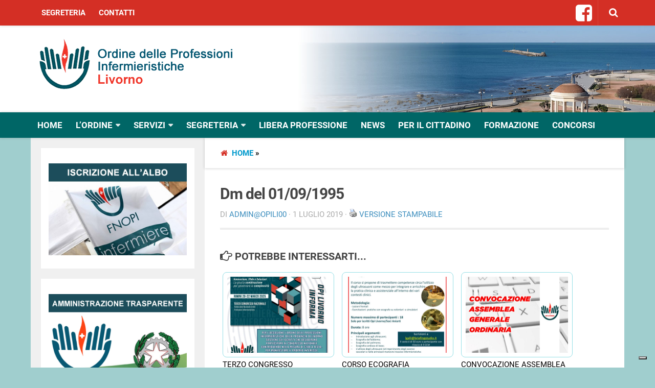

--- FILE ---
content_type: text/html; charset=UTF-8
request_url: https://www.opilivorno.it/norme/dm-del-01-09-1995
body_size: 8105
content:
<!DOCTYPE html> 
<html class="no-js" lang="it-IT">
<head>
	<meta charset="UTF-8">
	<meta name="viewport" content="width=device-width, initial-scale=1.0">
				<script type="text/javascript" class="_iub_cs_skip">
				var _iub = _iub || {};
				_iub.csConfiguration = _iub.csConfiguration || {};
				_iub.csConfiguration.siteId = "3337112";
				_iub.csConfiguration.cookiePolicyId = "80837403";
			</script>
			<script class="_iub_cs_skip" src="https://cs.iubenda.com/autoblocking/3337112.js"></script>
			<meta name='robots' content='index, follow, max-image-preview:large, max-snippet:-1, max-video-preview:-1' />
	<style>img:is([sizes="auto" i], [sizes^="auto," i]) { contain-intrinsic-size: 3000px 1500px }</style>
	<script>document.documentElement.className = document.documentElement.className.replace("no-js","js");</script>

	<!-- This site is optimized with the Yoast SEO plugin v24.8.1 - https://yoast.com/wordpress/plugins/seo/ -->
	<title>Dm del 01/09/1995 - OPI Livorno - Ordine Professioni Infermieristiche Livorno</title>
	<link rel="canonical" href="https://www.opilivorno.it/norme/dm-del-01-09-1995" />
	<meta property="og:locale" content="it_IT" />
	<meta property="og:type" content="article" />
	<meta property="og:title" content="Dm del 01/09/1995 - OPI Livorno - Ordine Professioni Infermieristiche Livorno" />
	<meta property="og:url" content="https://www.opilivorno.it/norme/dm-del-01-09-1995" />
	<meta property="og:site_name" content="OPI Livorno - Ordine Professioni Infermieristiche Livorno" />
	<meta property="article:modified_time" content="2019-07-31T13:47:16+00:00" />
	<meta name="twitter:card" content="summary_large_image" />
	<script type="application/ld+json" class="yoast-schema-graph">{"@context":"https://schema.org","@graph":[{"@type":"WebPage","@id":"https://www.opilivorno.it/norme/dm-del-01-09-1995","url":"https://www.opilivorno.it/norme/dm-del-01-09-1995","name":"Dm del 01/09/1995 - OPI Livorno - Ordine Professioni Infermieristiche Livorno","isPartOf":{"@id":"https://www.opilivorno.it/#website"},"datePublished":"2019-07-01T15:31:41+00:00","dateModified":"2019-07-31T13:47:16+00:00","breadcrumb":{"@id":"https://www.opilivorno.it/norme/dm-del-01-09-1995#breadcrumb"},"inLanguage":"it-IT","potentialAction":[{"@type":"ReadAction","target":["https://www.opilivorno.it/norme/dm-del-01-09-1995"]}]},{"@type":"BreadcrumbList","@id":"https://www.opilivorno.it/norme/dm-del-01-09-1995#breadcrumb","itemListElement":[{"@type":"ListItem","position":1,"name":"Home","item":"https://www.opilivorno.it/"},{"@type":"ListItem","position":2,"name":"Dm del 01/09/1995"}]},{"@type":"WebSite","@id":"https://www.opilivorno.it/#website","url":"https://www.opilivorno.it/","name":"OPI Livorno - Ordine Professioni Infermieristiche Livorno","description":"","potentialAction":[{"@type":"SearchAction","target":{"@type":"EntryPoint","urlTemplate":"https://www.opilivorno.it/?s={search_term_string}"},"query-input":{"@type":"PropertyValueSpecification","valueRequired":true,"valueName":"search_term_string"}}],"inLanguage":"it-IT"}]}</script>
	<!-- / Yoast SEO plugin. -->


<link rel='dns-prefetch' href='//cdn.iubenda.com' />
<link rel='stylesheet' id='cf7ic_style-css' href='https://www.opilivorno.it/wpsite/wp-content/plugins/contact-form-7-image-captcha/css/cf7ic-style.css' type='text/css' media='all' />
<link rel='stylesheet' id='wp-block-library-css' href='https://www.opilivorno.it/wpsite/wp-includes/css/dist/block-library/style.min.css' type='text/css' media='all' />
<style id='classic-theme-styles-inline-css' type='text/css'>
/*! This file is auto-generated */
.wp-block-button__link{color:#fff;background-color:#32373c;border-radius:9999px;box-shadow:none;text-decoration:none;padding:calc(.667em + 2px) calc(1.333em + 2px);font-size:1.125em}.wp-block-file__button{background:#32373c;color:#fff;text-decoration:none}
</style>
<style id='global-styles-inline-css' type='text/css'>
:root{--wp--preset--aspect-ratio--square: 1;--wp--preset--aspect-ratio--4-3: 4/3;--wp--preset--aspect-ratio--3-4: 3/4;--wp--preset--aspect-ratio--3-2: 3/2;--wp--preset--aspect-ratio--2-3: 2/3;--wp--preset--aspect-ratio--16-9: 16/9;--wp--preset--aspect-ratio--9-16: 9/16;--wp--preset--color--black: #000000;--wp--preset--color--cyan-bluish-gray: #abb8c3;--wp--preset--color--white: #ffffff;--wp--preset--color--pale-pink: #f78da7;--wp--preset--color--vivid-red: #cf2e2e;--wp--preset--color--luminous-vivid-orange: #ff6900;--wp--preset--color--luminous-vivid-amber: #fcb900;--wp--preset--color--light-green-cyan: #7bdcb5;--wp--preset--color--vivid-green-cyan: #00d084;--wp--preset--color--pale-cyan-blue: #8ed1fc;--wp--preset--color--vivid-cyan-blue: #0693e3;--wp--preset--color--vivid-purple: #9b51e0;--wp--preset--gradient--vivid-cyan-blue-to-vivid-purple: linear-gradient(135deg,rgba(6,147,227,1) 0%,rgb(155,81,224) 100%);--wp--preset--gradient--light-green-cyan-to-vivid-green-cyan: linear-gradient(135deg,rgb(122,220,180) 0%,rgb(0,208,130) 100%);--wp--preset--gradient--luminous-vivid-amber-to-luminous-vivid-orange: linear-gradient(135deg,rgba(252,185,0,1) 0%,rgba(255,105,0,1) 100%);--wp--preset--gradient--luminous-vivid-orange-to-vivid-red: linear-gradient(135deg,rgba(255,105,0,1) 0%,rgb(207,46,46) 100%);--wp--preset--gradient--very-light-gray-to-cyan-bluish-gray: linear-gradient(135deg,rgb(238,238,238) 0%,rgb(169,184,195) 100%);--wp--preset--gradient--cool-to-warm-spectrum: linear-gradient(135deg,rgb(74,234,220) 0%,rgb(151,120,209) 20%,rgb(207,42,186) 40%,rgb(238,44,130) 60%,rgb(251,105,98) 80%,rgb(254,248,76) 100%);--wp--preset--gradient--blush-light-purple: linear-gradient(135deg,rgb(255,206,236) 0%,rgb(152,150,240) 100%);--wp--preset--gradient--blush-bordeaux: linear-gradient(135deg,rgb(254,205,165) 0%,rgb(254,45,45) 50%,rgb(107,0,62) 100%);--wp--preset--gradient--luminous-dusk: linear-gradient(135deg,rgb(255,203,112) 0%,rgb(199,81,192) 50%,rgb(65,88,208) 100%);--wp--preset--gradient--pale-ocean: linear-gradient(135deg,rgb(255,245,203) 0%,rgb(182,227,212) 50%,rgb(51,167,181) 100%);--wp--preset--gradient--electric-grass: linear-gradient(135deg,rgb(202,248,128) 0%,rgb(113,206,126) 100%);--wp--preset--gradient--midnight: linear-gradient(135deg,rgb(2,3,129) 0%,rgb(40,116,252) 100%);--wp--preset--font-size--small: 13px;--wp--preset--font-size--medium: 20px;--wp--preset--font-size--large: 36px;--wp--preset--font-size--x-large: 42px;--wp--preset--spacing--20: 0.44rem;--wp--preset--spacing--30: 0.67rem;--wp--preset--spacing--40: 1rem;--wp--preset--spacing--50: 1.5rem;--wp--preset--spacing--60: 2.25rem;--wp--preset--spacing--70: 3.38rem;--wp--preset--spacing--80: 5.06rem;--wp--preset--shadow--natural: 6px 6px 9px rgba(0, 0, 0, 0.2);--wp--preset--shadow--deep: 12px 12px 50px rgba(0, 0, 0, 0.4);--wp--preset--shadow--sharp: 6px 6px 0px rgba(0, 0, 0, 0.2);--wp--preset--shadow--outlined: 6px 6px 0px -3px rgba(255, 255, 255, 1), 6px 6px rgba(0, 0, 0, 1);--wp--preset--shadow--crisp: 6px 6px 0px rgba(0, 0, 0, 1);}:where(.is-layout-flex){gap: 0.5em;}:where(.is-layout-grid){gap: 0.5em;}body .is-layout-flex{display: flex;}.is-layout-flex{flex-wrap: wrap;align-items: center;}.is-layout-flex > :is(*, div){margin: 0;}body .is-layout-grid{display: grid;}.is-layout-grid > :is(*, div){margin: 0;}:where(.wp-block-columns.is-layout-flex){gap: 2em;}:where(.wp-block-columns.is-layout-grid){gap: 2em;}:where(.wp-block-post-template.is-layout-flex){gap: 1.25em;}:where(.wp-block-post-template.is-layout-grid){gap: 1.25em;}.has-black-color{color: var(--wp--preset--color--black) !important;}.has-cyan-bluish-gray-color{color: var(--wp--preset--color--cyan-bluish-gray) !important;}.has-white-color{color: var(--wp--preset--color--white) !important;}.has-pale-pink-color{color: var(--wp--preset--color--pale-pink) !important;}.has-vivid-red-color{color: var(--wp--preset--color--vivid-red) !important;}.has-luminous-vivid-orange-color{color: var(--wp--preset--color--luminous-vivid-orange) !important;}.has-luminous-vivid-amber-color{color: var(--wp--preset--color--luminous-vivid-amber) !important;}.has-light-green-cyan-color{color: var(--wp--preset--color--light-green-cyan) !important;}.has-vivid-green-cyan-color{color: var(--wp--preset--color--vivid-green-cyan) !important;}.has-pale-cyan-blue-color{color: var(--wp--preset--color--pale-cyan-blue) !important;}.has-vivid-cyan-blue-color{color: var(--wp--preset--color--vivid-cyan-blue) !important;}.has-vivid-purple-color{color: var(--wp--preset--color--vivid-purple) !important;}.has-black-background-color{background-color: var(--wp--preset--color--black) !important;}.has-cyan-bluish-gray-background-color{background-color: var(--wp--preset--color--cyan-bluish-gray) !important;}.has-white-background-color{background-color: var(--wp--preset--color--white) !important;}.has-pale-pink-background-color{background-color: var(--wp--preset--color--pale-pink) !important;}.has-vivid-red-background-color{background-color: var(--wp--preset--color--vivid-red) !important;}.has-luminous-vivid-orange-background-color{background-color: var(--wp--preset--color--luminous-vivid-orange) !important;}.has-luminous-vivid-amber-background-color{background-color: var(--wp--preset--color--luminous-vivid-amber) !important;}.has-light-green-cyan-background-color{background-color: var(--wp--preset--color--light-green-cyan) !important;}.has-vivid-green-cyan-background-color{background-color: var(--wp--preset--color--vivid-green-cyan) !important;}.has-pale-cyan-blue-background-color{background-color: var(--wp--preset--color--pale-cyan-blue) !important;}.has-vivid-cyan-blue-background-color{background-color: var(--wp--preset--color--vivid-cyan-blue) !important;}.has-vivid-purple-background-color{background-color: var(--wp--preset--color--vivid-purple) !important;}.has-black-border-color{border-color: var(--wp--preset--color--black) !important;}.has-cyan-bluish-gray-border-color{border-color: var(--wp--preset--color--cyan-bluish-gray) !important;}.has-white-border-color{border-color: var(--wp--preset--color--white) !important;}.has-pale-pink-border-color{border-color: var(--wp--preset--color--pale-pink) !important;}.has-vivid-red-border-color{border-color: var(--wp--preset--color--vivid-red) !important;}.has-luminous-vivid-orange-border-color{border-color: var(--wp--preset--color--luminous-vivid-orange) !important;}.has-luminous-vivid-amber-border-color{border-color: var(--wp--preset--color--luminous-vivid-amber) !important;}.has-light-green-cyan-border-color{border-color: var(--wp--preset--color--light-green-cyan) !important;}.has-vivid-green-cyan-border-color{border-color: var(--wp--preset--color--vivid-green-cyan) !important;}.has-pale-cyan-blue-border-color{border-color: var(--wp--preset--color--pale-cyan-blue) !important;}.has-vivid-cyan-blue-border-color{border-color: var(--wp--preset--color--vivid-cyan-blue) !important;}.has-vivid-purple-border-color{border-color: var(--wp--preset--color--vivid-purple) !important;}.has-vivid-cyan-blue-to-vivid-purple-gradient-background{background: var(--wp--preset--gradient--vivid-cyan-blue-to-vivid-purple) !important;}.has-light-green-cyan-to-vivid-green-cyan-gradient-background{background: var(--wp--preset--gradient--light-green-cyan-to-vivid-green-cyan) !important;}.has-luminous-vivid-amber-to-luminous-vivid-orange-gradient-background{background: var(--wp--preset--gradient--luminous-vivid-amber-to-luminous-vivid-orange) !important;}.has-luminous-vivid-orange-to-vivid-red-gradient-background{background: var(--wp--preset--gradient--luminous-vivid-orange-to-vivid-red) !important;}.has-very-light-gray-to-cyan-bluish-gray-gradient-background{background: var(--wp--preset--gradient--very-light-gray-to-cyan-bluish-gray) !important;}.has-cool-to-warm-spectrum-gradient-background{background: var(--wp--preset--gradient--cool-to-warm-spectrum) !important;}.has-blush-light-purple-gradient-background{background: var(--wp--preset--gradient--blush-light-purple) !important;}.has-blush-bordeaux-gradient-background{background: var(--wp--preset--gradient--blush-bordeaux) !important;}.has-luminous-dusk-gradient-background{background: var(--wp--preset--gradient--luminous-dusk) !important;}.has-pale-ocean-gradient-background{background: var(--wp--preset--gradient--pale-ocean) !important;}.has-electric-grass-gradient-background{background: var(--wp--preset--gradient--electric-grass) !important;}.has-midnight-gradient-background{background: var(--wp--preset--gradient--midnight) !important;}.has-small-font-size{font-size: var(--wp--preset--font-size--small) !important;}.has-medium-font-size{font-size: var(--wp--preset--font-size--medium) !important;}.has-large-font-size{font-size: var(--wp--preset--font-size--large) !important;}.has-x-large-font-size{font-size: var(--wp--preset--font-size--x-large) !important;}
:where(.wp-block-post-template.is-layout-flex){gap: 1.25em;}:where(.wp-block-post-template.is-layout-grid){gap: 1.25em;}
:where(.wp-block-columns.is-layout-flex){gap: 2em;}:where(.wp-block-columns.is-layout-grid){gap: 2em;}
:root :where(.wp-block-pullquote){font-size: 1.5em;line-height: 1.6;}
</style>
<link rel='stylesheet' id='contact-form-7-css' href='https://www.opilivorno.it/wpsite/wp-content/plugins/contact-form-7/includes/css/styles.css' type='text/css' media='all' />
<link rel='stylesheet' id='style-css' href='https://www.opilivorno.it/wpsite/wp-content/themes/swdmagazine/style.css?v=001' type='text/css' media='all' />
<link rel='stylesheet' id='responsive-css' href='https://www.opilivorno.it/wpsite/wp-content/themes/swdmagazine/responsive.css?v=003' type='text/css' media='all' />
<link rel='stylesheet' id='font-awesome-css' href='https://www.opilivorno.it/wpsite/wp-content/themes/swdmagazine/fonts/font-awesome.min.css' type='text/css' media='all' />
<link rel='stylesheet' id='custom-css' href='https://www.opilivorno.it/wpsite/wp-content/themes/swdmagazine/custom.css?v=2105457245' type='text/css' media='all' />

<script  type="text/javascript" class=" _iub_cs_skip" type="text/javascript" id="iubenda-head-inline-scripts-0">
/* <![CDATA[ */

var _iub = _iub || [];
_iub.csConfiguration = {"askConsentAtCookiePolicyUpdate":true,"floatingPreferencesButtonDisplay":"bottom-right","perPurposeConsent":true,"purposes":"1,4,5,3","reloadOnConsent":true,"siteId":3337112,"whitelabel":false,"cookiePolicyId":80837403,"lang":"it","banner":{"acceptButtonCaptionColor":"#FFFFFF","acceptButtonColor":"#0073CE","acceptButtonDisplay":true,"backgroundColor":"#FFFFFF","closeButtonRejects":true,"customizeButtonCaptionColor":"#4D4D4D","customizeButtonColor":"#DADADA","customizeButtonDisplay":true,"explicitWithdrawal":true,"listPurposes":true,"position":"float-top-center","rejectButtonCaptionColor":"#FFFFFF","rejectButtonColor":"#0073CE","rejectButtonDisplay":true,"showPurposesToggles":true,"textColor":"#000000"}};
/* ]]> */
</script>
<script  type="text/javascript" charset="UTF-8" async="" class=" _iub_cs_skip" type="text/javascript" src="//cdn.iubenda.com/cs/iubenda_cs.js" id="iubenda-head-scripts-1-js"></script>
<script type="text/javascript" src="https://www.opilivorno.it/wpsite/wp-includes/js/jquery/jquery.min.js" id="jquery-core-js"></script>
<script type="text/javascript" src="https://www.opilivorno.it/wpsite/wp-includes/js/jquery/jquery-migrate.min.js" id="jquery-migrate-js"></script>
<link rel="https://api.w.org/" href="https://www.opilivorno.it/wp-json/" /><link rel="alternate" title="JSON" type="application/json" href="https://www.opilivorno.it/wp-json/wp/v2/norme/683" /><link rel='shortlink' href='https://www.opilivorno.it/?p=683' />
<link rel="alternate" title="oEmbed (JSON)" type="application/json+oembed" href="https://www.opilivorno.it/wp-json/oembed/1.0/embed?url=https%3A%2F%2Fwww.opilivorno.it%2Fnorme%2Fdm-del-01-09-1995" />
<link rel="alternate" title="oEmbed (XML)" type="text/xml+oembed" href="https://www.opilivorno.it/wp-json/oembed/1.0/embed?url=https%3A%2F%2Fwww.opilivorno.it%2Fnorme%2Fdm-del-01-09-1995&#038;format=xml" />
<!--[if lt IE 9]>
<script src="https://www.opilivorno.it/wpsite/wp-content/themes/swdmagazine/js/ie/html5.js"></script>
<script src="https://www.opilivorno.it/wpsite/wp-content/themes/swdmagazine/js/ie/selectivizr.js"></script>
<![endif]-->
<link rel="icon" href="/files/cropped-favicon-opi-200x200.png" sizes="32x32" />
<link rel="icon" href="/files/cropped-favicon-opi-200x200.png" sizes="192x192" />
<link rel="apple-touch-icon" href="/files/cropped-favicon-opi-200x200.png" />
<meta name="msapplication-TileImage" content="/files/cropped-favicon-opi-320x320.png" />
<script type="text/javascript">
  var _paq = window._paq = window._paq || [];/* tracker methods like "setCustomDimension" should be called before "trackPageView" */
  _paq.push(['trackPageView']);
  _paq.push(['enableLinkTracking']);
  (function() {
    var u="https://ingestion.webanalytics.italia.it/";
    _paq.push(['setTrackerUrl', u+'matomo.php']);
    _paq.push(['setSiteId', 'y7q1EyNqlM']);
    var d=document, g=d.createElement('script'), s=d.getElementsByTagName('script')[0];
    g.type='text/javascript'; g.async=true; g.src=u+'matomo.js'; s.parentNode.insertBefore(g,s);
  })();
</script>
<!-- End Matomo Code -->
</head>
<body class="norme-template-default single single-norme postid-683 col-2cr full-width topbar-enabled chrome">

<div id="wrapper">

	<header id="header">
	
					<nav class="nav-container group" id="nav-topbar">
				<!--<div class="nav-toggle"><i class="fa fa-bars"></i></div> -->
				<div class="nav-text">
				<!-- put your mobile menu text here -->
				<ul id="menu-top-menu-it" class="nav container-inner group"><li id="menu-item-149" class="menu-item menu-item-type-post_type menu-item-object-page menu-item-149"><a href="https://www.opilivorno.it/segreteria">Segreteria</a></li>
<li id="menu-item-150" class="menu-item menu-item-type-post_type menu-item-object-page menu-item-150"><a href="https://www.opilivorno.it/ordine/contatti">Contatti</a></li>
</ul>				</div>
				
								<div class="container-inner">
					<ul class="social-links"><li><a target="_blank" class="social-tooltip" title="Facebook " href="https://www.facebook.com/ordineinfermierilivorno/"><i class="fa fa-facebook-square" ></i></a></li></ul>				</div>
								<div class="nav-wrap container">
					<div class="container-inner">
					<ul id="menu-top-menu-it-1" class="nav container-inner group"><li class="menu-item menu-item-type-post_type menu-item-object-page menu-item-149"><a href="https://www.opilivorno.it/segreteria">Segreteria</a></li>
<li class="menu-item menu-item-type-post_type menu-item-object-page menu-item-150"><a href="https://www.opilivorno.it/ordine/contatti">Contatti</a></li>
</ul>					</div>
				</div>
				<div class="container">
					<div class="container-inner">		
						<div class="toggle-search"><i class="fa fa-search"></i></div>
						<div class="search-expand">
							<div class="search-expand-inner">
								<form method="get" class="searchform themeform" action="https://www.opilivorno.it/">
	<div>
		<input type="text" class="search" name="s" onblur="if(this.value=='')this.value='Per cercare, scrivi e premi invio';" onfocus="if(this.value=='Per cercare, scrivi e premi invio')this.value='';" value="Per cercare, scrivi e premi invio" />
	</div>
</form>							</div>
						</div>
					</div><!--/.container-inner-->
				</div><!--/.container-->
				
			</nav><!--/#nav-topbar-->
				
		<div id="banner" class="container-full group">
			
				
								<div class="container-inner group">
					<p class="site-title"><a href="https://www.opilivorno.it/" rel="home"><img src="/files/logo-opi-livorno-00.png" alt="OPI Livorno -  Ordine Professioni Infermieristiche Livorno"></a></p>
					<p class="site-description"></p>									</div>
												
				
			
		</div><!--/.container-->
							<nav class="nav-container group" id="nav-header">
						<div class="nav-toggle"><i class="fa fa-bars"></i></div>
						<div class="nav-text"><!-- put your mobile menu text here --></div>
						<div class="nav-wrap container"><ul id="menu-main-menu-it" class="nav container-inner group"><li id="menu-item-9" class="menu-item menu-item-type-custom menu-item-object-custom menu-item-home menu-item-9"><a href="https://www.opilivorno.it/">Home</a></li>
<li id="menu-item-62" class="menu-item menu-item-type-post_type menu-item-object-page menu-item-has-children menu-item-62"><a href="https://www.opilivorno.it/ordine">L’Ordine</a>
<ul class="sub-menu">
	<li id="menu-item-554" class="menu-item menu-item-type-post_type menu-item-object-page menu-item-554"><a href="https://www.opilivorno.it/ordine/organi-istituzionali">Organi Istituzionali</a></li>
	<li id="menu-item-555" class="menu-item menu-item-type-post_type menu-item-object-page menu-item-555"><a href="https://www.opilivorno.it/ordine/bilanci">Bilanci</a></li>
	<li id="menu-item-557" class="menu-item menu-item-type-post_type menu-item-object-page menu-item-557"><a href="https://www.opilivorno.it/ordine/amministrazione-trasparente">Amministrazione Trasparente</a></li>
	<li id="menu-item-558" class="menu-item menu-item-type-post_type menu-item-object-page menu-item-558"><a href="https://www.opilivorno.it/ordine/contatti">Contatti</a></li>
</ul>
</li>
<li id="menu-item-71" class="menu-item menu-item-type-post_type menu-item-object-page menu-item-has-children menu-item-71"><a href="https://www.opilivorno.it/servizi">Servizi</a>
<ul class="sub-menu">
	<li id="menu-item-775" class="menu-item menu-item-type-custom menu-item-object-custom menu-item-775"><a href="https://opilivorno.it/servizi-online">Servizi Online</a></li>
	<li id="menu-item-560" class="menu-item menu-item-type-post_type menu-item-object-page menu-item-560"><a href="https://www.opilivorno.it/servizi/biblioteca">Biblioteca</a></li>
	<li id="menu-item-561" class="menu-item menu-item-type-post_type menu-item-object-page menu-item-561"><a href="https://www.opilivorno.it/servizi/riviste">Riviste</a></li>
	<li id="menu-item-562" class="menu-item menu-item-type-post_type menu-item-object-page menu-item-562"><a href="https://www.opilivorno.it/servizi/norme">Normativa Professionale</a></li>
</ul>
</li>
<li id="menu-item-87" class="menu-item menu-item-type-post_type menu-item-object-page menu-item-has-children menu-item-87"><a href="https://www.opilivorno.it/segreteria">Segreteria</a>
<ul class="sub-menu">
	<li id="menu-item-564" class="menu-item menu-item-type-post_type menu-item-object-page menu-item-564"><a href="https://www.opilivorno.it/segreteria/iscrizione-cittadini-italiani">Iscrizione Cittadini Italiani</a></li>
	<li id="menu-item-565" class="menu-item menu-item-type-post_type menu-item-object-page menu-item-565"><a href="https://www.opilivorno.it/segreteria/iscrizione-cittadini-comunitari">Iscrizione Cittadini Comunitari</a></li>
	<li id="menu-item-566" class="menu-item menu-item-type-post_type menu-item-object-page menu-item-566"><a href="https://www.opilivorno.it/segreteria/iscrizione-cittadini-non-comunitari">Iscrizione Cittadini Non Comunitari</a></li>
	<li id="menu-item-567" class="menu-item menu-item-type-post_type menu-item-object-page menu-item-567"><a href="https://www.opilivorno.it/segreteria/cancellazioni">Cancellazioni</a></li>
	<li id="menu-item-568" class="menu-item menu-item-type-post_type menu-item-object-page menu-item-568"><a href="https://www.opilivorno.it/segreteria/trasferimenti">Trasferimenti da altro OPI</a></li>
	<li id="menu-item-569" class="menu-item menu-item-type-post_type menu-item-object-page menu-item-569"><a href="https://www.opilivorno.it/segreteria/mantenimento-iscrizione">Mantenimento iscrizione per trasferimento all’estero</a></li>
</ul>
</li>
<li id="menu-item-556" class="menu-item menu-item-type-post_type menu-item-object-page menu-item-556"><a href="https://www.opilivorno.it/libera-professione">Libera Professione</a></li>
<li id="menu-item-114" class="menu-item menu-item-type-taxonomy menu-item-object-category menu-item-114"><a href="https://www.opilivorno.it/news">News</a></li>
<li id="menu-item-148" class="menu-item menu-item-type-taxonomy menu-item-object-category menu-item-148"><a href="https://www.opilivorno.it/per-il-cittadino">Per il cittadino</a></li>
<li id="menu-item-116" class="menu-item menu-item-type-taxonomy menu-item-object-category menu-item-116"><a href="https://www.opilivorno.it/formazione">Formazione</a></li>
<li id="menu-item-798" class="menu-item menu-item-type-post_type menu-item-object-page menu-item-798"><a href="https://www.opilivorno.it/concorsi">Concorsi</a></li>
</ul></div>
					</nav><!--/#nav-header-->
						
	</header><!--/#header-->
	
	<div class="container" id="page">
		<div class="container-inner">			
			<div class="main">
				<div class="main-inner group">
<section class="content">
	
	<div class="page-title pad group">

		
		<div id="breadcrumbs"><i class="fa fa-home"></i><span><span><a href="https://www.opilivorno.it/">Home</a></span> » <span class="breadcrumb_last" aria-current="page">Dm del 01/09/1995</span></span></div>		<div class="sidebar-top group singlesocial_links">
			<!--<p>Seguici su:</p>
			<ul class="social-links"><li><a target="_blank" class="social-tooltip" title="Facebook " href="https://www.facebook.com/ordineinfermierilivorno/"><i class="fa fa-facebook-square" ></i></a></li></ul> -->
		</div>
		
	
</div><!--/.page-title-->	
	<div class="pad group">
		
					<article class="post-683 norme type-norme status-publish hentry">	
				<div class="post-inner group">
					
					<h1 class="post-title">Dm del 01/09/1995</h1>
					<p class="post-byline">di <a href="https://www.opilivorno.it/author/adminopili00" title="Articoli scritti da Admin@OpiLI00" rel="author">Admin@OpiLI00</a> &middot; 1 Luglio 2019 
					 &middot; <span style="text-align:right"><a href="https://www.opilivorno.it/norme/dm-del-01-09-1995/print/" title="Versione stampabile" rel="nofollow"><img class="WP-PrintIcon" src="https://www.opilivorno.it/wpsite/wp-content/plugins/wp-print/images/print.gif" alt="Versione stampabile" title="Versione stampabile" style="border: 0px;" /></a>&nbsp;<a href="https://www.opilivorno.it/norme/dm-del-01-09-1995/print/" title="Versione stampabile" rel="nofollow">Versione stampabile</a>
</span>
					</p>
					
																					
										
					<div class="clear"></div>
					
					<div class="entry">	
						<div class="entry-inner">
																				</div>
												<div class="clear"></div>				
					</div><!--/.entry-->
					
				</div><!--/.post-inner-->	
			</article><!--/.post-->				
				
		<div class="clear"></div>
		
				
				
			<ul class="post-nav group">
		<li class="next"></li>
		<li class="previous"></li>
	</ul>
		
		

<h4 class="heading">
	<i class="fa fa-hand-o-right"></i>Potrebbe interessarti...</h4>

<ul class="related-posts group">
	
		<li class="related post-hover">
		<article class="post-1682 post type-post status-publish format-standard has-post-thumbnail hentry category-formazione category-primo-piano category-news">

			<div class="post-thumbnail">
				<a href="https://www.opilivorno.it/2025/terzo-congresso-nazionale-fnopi-rimini-20-22-marzo-2025.html" title="TERZO CONGRESSO NAZIONALE FNOPI, RIMINI 20-22 MARZO 2025">
											<img   src="/files/Locandina-Congresso-Nazionale-FNOPI-2025-800x600.jpg" class="attachment-thumb-medium size-thumb-medium wp-post-image" alt="" decoding="async" loading="lazy" />																								</a>
							</div><!--/.post-thumbnail-->
			
			<div class="related-inner">
				
				<h4 class="post-title">
					<a href="https://www.opilivorno.it/2025/terzo-congresso-nazionale-fnopi-rimini-20-22-marzo-2025.html" rel="bookmark" title="TERZO CONGRESSO NAZIONALE FNOPI, RIMINI 20-22 MARZO 2025">TERZO CONGRESSO NAZIONALE FNOPI, RIMINI 20-22 MARZO 2025</a>
				</h4><!--/.post-title-->
				
				<div class="post-meta group">
					<p class="post-date">28 Gen, 2025</p>
				</div><!--/.post-meta-->
			
			</div><!--/.related-inner-->

		</article>
	</li><!--/.related-->
		<li class="related post-hover">
		<article class="post-1515 post type-post status-publish format-standard has-post-thumbnail hentry category-formazione category-primo-piano category-news">

			<div class="post-thumbnail">
				<a href="https://www.opilivorno.it/2023/corso-ecografia-infermieristica-bedside.html" title="CORSO ECOGRAFIA INFERMIERISTICA BEDSIDE">
											<img   src="/files/Locandina-Corso-Ecografia-Inf-Maggio-2023-800x600.jpg" class="attachment-thumb-medium size-thumb-medium wp-post-image" alt="" decoding="async" loading="lazy" />																								</a>
							</div><!--/.post-thumbnail-->
			
			<div class="related-inner">
				
				<h4 class="post-title">
					<a href="https://www.opilivorno.it/2023/corso-ecografia-infermieristica-bedside.html" rel="bookmark" title="CORSO ECOGRAFIA INFERMIERISTICA BEDSIDE">CORSO ECOGRAFIA INFERMIERISTICA BEDSIDE</a>
				</h4><!--/.post-title-->
				
				<div class="post-meta group">
					<p class="post-date">29 Apr, 2023</p>
				</div><!--/.post-meta-->
			
			</div><!--/.related-inner-->

		</article>
	</li><!--/.related-->
		<li class="related post-hover">
		<article class="post-1693 post type-post status-publish format-standard has-post-thumbnail hentry category-primo-piano category-news">

			<div class="post-thumbnail">
				<a href="https://www.opilivorno.it/2025/convocazione-assemblea-generale-ordinaria-8.html" title="CONVOCAZIONE ASSEMBLEA GENERALE ORDINARIA">
											<img   src="/files/Post-Assemblea-Sito-1-800x600.jpg" class="attachment-thumb-medium size-thumb-medium wp-post-image" alt="" decoding="async" loading="lazy" />																								</a>
							</div><!--/.post-thumbnail-->
			
			<div class="related-inner">
				
				<h4 class="post-title">
					<a href="https://www.opilivorno.it/2025/convocazione-assemblea-generale-ordinaria-8.html" rel="bookmark" title="CONVOCAZIONE ASSEMBLEA GENERALE ORDINARIA">CONVOCAZIONE ASSEMBLEA GENERALE ORDINARIA</a>
				</h4><!--/.post-title-->
				
				<div class="post-meta group">
					<p class="post-date">25 Feb, 2025</p>
				</div><!--/.post-meta-->
			
			</div><!--/.related-inner-->

		</article>
	</li><!--/.related-->
		
</ul><!--/.post-related-->

		
		
<section id="comments" class="themeform">
	
	
					<!-- comments closed, no comments -->
			
		
	
</section><!--/#comments-->		
	</div><!--/.pad-->
	
</section><!--/.content-->


	<div class="sidebar s1">
		
		<a class="sidebar-toggle" title="Expand Sidebar"><i class="fa icon-sidebar-toggle"></i></a>
		
		<div class="sidebar-content">
			
							<!--<div class="sidebar-top group">
				<p></p>
				</div> -->
									
						
												
												
						<div id="widget_sp_image-5" class="widget widget_sp_image"><div><a href="http://albo.fnopi.it/preiscrizione/" target="_blank" class="widget_sp_image-image-link"><img width="600" height="400" alt="PRE-ISCRIZIONE ONLINE" class="attachment-full" style="max-width: 100%;" srcset="/files/PRE-ISCRIZIONE-ONLINE.jpg 600w, /files/PRE-ISCRIZIONE-ONLINE-900x600.jpg 900w, /files/PRE-ISCRIZIONE-ONLINE-400x267.jpg 400w" sizes="(max-width: 600px) 100vw, 600px" src="/files/PRE-ISCRIZIONE-ONLINE.jpg" /></a></div></div><div id="widget_sp_image-7" class="widget widget_sp_image"><div><a href="?p=24" target="_self" class="widget_sp_image-image-link"><img width="600" height="400" alt="AMMINISTRAZIONE TRASPARENTE" class="attachment-full" style="max-width: 100%;" srcset="/files/AMMINISTRAZIONE-TRASPARENTE.jpg 600w, /files/AMMINISTRAZIONE-TRASPARENTE-900x600.jpg 900w, /files/AMMINISTRAZIONE-TRASPARENTE-400x267.jpg 400w" sizes="(max-width: 600px) 100vw, 600px" src="/files/AMMINISTRAZIONE-TRASPARENTE.jpg" /></a></div></div>		</div><!--/.sidebar-content-->
		
	</div><!--/.sidebar-->

		

				</div><!--/.main-inner-->
			</div><!--/.main-->			
		</div><!--/.container-inner-->
	</div><!--/.container-->

	<footer id="footer">
				
				
				
		<section class="container" id="footer-bottom">
			<div class="container-inner">
			<div class="VerticalLine"></div>
				
				<a id="back-to-top" href="#"><i class="fa fa-angle-up"></i></a>
				
				<div class="pad group">
					
					<div class="grid two-third">
						
												
						<div id="copyright">
														<h4>&copy; 2026 <a href="https://www.opilivorno.it"><strong>OPI Livorno -  Ordine Professioni Infermieristiche Livorno</strong></a></h4>
								<div id="text-2" class="widget widget_text">			<div class="textwidget"><p>Scali Manzoni, 19 &#8211; 2° piano &#8211; 57126 Livorno<br />
Tel. 0586 895430 &#8211; Fax 0586 828107<br />
E-mail: <a href="mailto:info@opilivorno.it">info@opilivorno.it</a></p>
<p><a href="https://www.opilivorno.it/privacy-policy" target="_blank" rel="noopener">Privacy Policy</a>  <a href="https://www.opilivorno.it/cookie-policy" target="_blank" rel="noopener">Cookie Policy</a>  <a href="https://www.opilivorno.it/condizioni-generali-dutilizzo-dei-servizi-online" target="_blank" rel="noopener">Condizioni generali d&#8217;utilizzo dei Servizi Online</a></p>
</div>
		</div>													</div><!--/#copyright-->
						
						
						<div id="credit">
						
						</div><!--/#credit-->
						
						
					</div>
					
					<div class="grid one-third last">
						<div class="copyalignright">
						<a href="https://www.swdweb.it/" target="_blank"><img src="https://www.opilivorno.it/wpsite/wp-content/themes/swdmagazine/img/credits.png" alt="SWD Web - Web Agency Bologna"></a>
						</div>
					</div>
				
				</div><!--/.pad-->
				
			</div><!--/.container-inner-->
		</section><!--/.container-->
		
	</footer><!--/#footer-->

</div><!--/#wrapper-->

<script type="text/javascript" src="https://www.opilivorno.it/wpsite/wp-includes/js/dist/hooks.min.js" id="wp-hooks-js"></script>
<script type="text/javascript" src="https://www.opilivorno.it/wpsite/wp-includes/js/dist/i18n.min.js" id="wp-i18n-js"></script>
<script type="text/javascript" id="wp-i18n-js-after">
/* <![CDATA[ */
wp.i18n.setLocaleData( { 'text direction\u0004ltr': [ 'ltr' ] } );
/* ]]> */
</script>
<script type="text/javascript" src="https://www.opilivorno.it/wpsite/wp-content/plugins/contact-form-7/includes/swv/js/index.js" id="swv-js"></script>
<script type="text/javascript" id="contact-form-7-js-translations">
/* <![CDATA[ */
( function( domain, translations ) {
	var localeData = translations.locale_data[ domain ] || translations.locale_data.messages;
	localeData[""].domain = domain;
	wp.i18n.setLocaleData( localeData, domain );
} )( "contact-form-7", {"translation-revision-date":"2025-03-02 21:28:53+0000","generator":"GlotPress\/4.0.1","domain":"messages","locale_data":{"messages":{"":{"domain":"messages","plural-forms":"nplurals=2; plural=n != 1;","lang":"it"},"This contact form is placed in the wrong place.":["Questo modulo di contatto \u00e8 posizionato nel posto sbagliato."],"Error:":["Errore:"]}},"comment":{"reference":"includes\/js\/index.js"}} );
/* ]]> */
</script>
<script type="text/javascript" id="contact-form-7-js-before">
/* <![CDATA[ */
var wpcf7 = {
    "api": {
        "root": "https:\/\/www.opilivorno.it\/wp-json\/",
        "namespace": "contact-form-7\/v1"
    }
};
/* ]]> */
</script>
<script type="text/javascript" src="https://www.opilivorno.it/wpsite/wp-content/plugins/contact-form-7/includes/js/index.js" id="contact-form-7-js"></script>
<script type="text/javascript" src="https://www.opilivorno.it/wpsite/wp-content/themes/swdmagazine/js/jquery.jplayer.min.js" id="jplayer-js"></script>
<script type="text/javascript" src="https://www.opilivorno.it/wpsite/wp-content/themes/swdmagazine/js/jquery.flexslider.min.js" id="flexslider-js"></script>
<script type="text/javascript" src="https://www.opilivorno.it/wpsite/wp-content/themes/swdmagazine/js/scripts.js?j=001" id="scripts-js"></script>
<script type="text/javascript" src="https://www.opilivorno.it/wpsite/wp-includes/js/comment-reply.min.js" id="comment-reply-js" async="async" data-wp-strategy="async"></script>
<!--[if lt IE 9]>
<script src="https://www.opilivorno.it/wpsite/wp-content/themes/swdmagazine/js/ie/respond.js"></script>
<![endif]-->
</body>
</html>

--- FILE ---
content_type: text/css
request_url: https://www.opilivorno.it/wpsite/wp-content/themes/swdmagazine/custom.css?v=2105457245
body_size: 5845
content:

/* Global 
Colore sfondo: #efefef
Colore bordi: #eee
Colore primario: #066
*/

/* latin-ext */
@font-face {
  font-family: 'Roboto';
  font-style: normal;
  font-weight: 400;
  src: url(fonts/KFOmCnqEu92Fr1Mu7GxKOzY.woff2) format('woff2');
  unicode-range: U+0100-02AF, U+0304, U+0308, U+0329, U+1E00-1E9F, U+1EF2-1EFF, U+2020, U+20A0-20AB, U+20AD-20CF, U+2113, U+2C60-2C7F, U+A720-A7FF;
}
/* latin */
@font-face {
  font-family: 'Roboto';
  font-style: normal;
  font-weight: 400;
  src: url(fonts/KFOmCnqEu92Fr1Mu4mxK.woff2) format('woff2');
  unicode-range: U+0000-00FF, U+0131, U+0152-0153, U+02BB-02BC, U+02C6, U+02DA, U+02DC, U+0304, U+0308, U+0329, U+2000-206F, U+2074, U+20AC, U+2122, U+2191, U+2193, U+2212, U+2215, U+FEFF, U+FFFD;
}
/* latin-ext */
@font-face {
  font-family: 'Roboto';
  font-style: normal;
  font-weight: 500;
  src: url(fonts/KFOlCnqEu92Fr1MmEU9fChc4EsA.woff2) format('woff2');
  unicode-range: U+0100-02AF, U+0304, U+0308, U+0329, U+1E00-1E9F, U+1EF2-1EFF, U+2020, U+20A0-20AB, U+20AD-20CF, U+2113, U+2C60-2C7F, U+A720-A7FF;
}
/* latin */
@font-face {
  font-family: 'Roboto';
  font-style: normal;
  font-weight: 500;
  src: url(fonts/KFOlCnqEu92Fr1MmEU9fBBc4.woff2) format('woff2');
  unicode-range: U+0000-00FF, U+0131, U+0152-0153, U+02BB-02BC, U+02C6, U+02DA, U+02DC, U+0304, U+0308, U+0329, U+2000-206F, U+2074, U+20AC, U+2122, U+2191, U+2193, U+2212, U+2215, U+FEFF, U+FFFD;
}
/* latin-ext */
@font-face {
  font-family: 'Roboto';
  font-style: normal;
  font-weight: 700;
  src: url(fonts/KFOlCnqEu92Fr1MmWUlfChc4EsA.woff2) format('woff2');
  unicode-range: U+0100-02AF, U+0304, U+0308, U+0329, U+1E00-1E9F, U+1EF2-1EFF, U+2020, U+20A0-20AB, U+20AD-20CF, U+2113, U+2C60-2C7F, U+A720-A7FF;
}
/* latin */
@font-face {
  font-family: 'Roboto';
  font-style: normal;
  font-weight: 700;
  src: url(fonts/KFOlCnqEu92Fr1MmWUlfBBc4.woff2) format('woff2');
  unicode-range: U+0000-00FF, U+0131, U+0152-0153, U+02BB-02BC, U+02C6, U+02DA, U+02DC, U+0304, U+0308, U+0329, U+2000-206F, U+2074, U+20AC, U+2122, U+2191, U+2193, U+2212, U+2215, U+FEFF, U+FFFD;
}
/* latin-ext */
@font-face {
  font-family: 'Roboto';
  font-style: normal;
  font-weight: 900;
  src: url(fonts/KFOlCnqEu92Fr1MmYUtfChc4EsA.woff2) format('woff2');
  unicode-range: U+0100-02AF, U+0304, U+0308, U+0329, U+1E00-1E9F, U+1EF2-1EFF, U+2020, U+20A0-20AB, U+20AD-20CF, U+2113, U+2C60-2C7F, U+A720-A7FF;
}
/* latin */
@font-face {
  font-family: 'Roboto';
  font-style: normal;
  font-weight: 900;
  src: url(fonts/KFOlCnqEu92Fr1MmYUtfBBc4.woff2) format('woff2');
  unicode-range: U+0000-00FF, U+0131, U+0152-0153, U+02BB-02BC, U+02C6, U+02DA, U+02DC, U+0304, U+0308, U+0329, U+2000-206F, U+2074, U+20AC, U+2122, U+2191, U+2193, U+2212, U+2215, U+FEFF, U+FFFD;
}

html, body{font-size: 15px;overflow-x: hidden;}
body {font-family: 'Roboto', sans-serif;line-height: 1.4em;color: #111; background-color:#a0cece;/* background-image: url(img/bg-full-expand-2.png);background-repeat: repeat-y;background-position:50% 0%;*/}
h1, h2, h3, h4, h5, h6, .post-item-title {}

#wrapper {}
.main {}

.col-3cm .main-inner, .col-3cm .main {}
.container-inner {}
#page {padding-bottom: 0px;}
#page .container-inner { }
.main-inner {padding-bottom: 30px;}
#nav-topbar .container {/*padding-left: 50px;*/}
#nav-topbar .nav li {float: left;}
#nav-topbar .nav li a {/*color:#00535E;*/color:#fff; text-transform:uppercase; font-size:1rem; font-weight:bold;}
#nav-topbar .nav li > a:hover, #nav-topbar .nav li:hover > a, #nav-topbar .nav li.current_page_item > a, #nav-topbar .nav li.current-menu-item > a, #nav-topbar .nav li.current-menu-ancestor > a, #nav-topbar .nav li.current-post-parent > a
{/*color:#000;*/color:#fff;}

#nav-header.nav-container {/*box-shadow: none; border-top: 1px solid #066;border-bottom: 1px solid #066;*/-webkit-box-shadow: 0 0 5px rgba(0,0,0,0.2), 0 1px 0 rgba(255,255,255,0.15);box-shadow: 0 0 5px rgba(0,0,0,0.2), 0 1px 0 rgba(255,255,255,0.15);}
#nav-header .nav li a {/*color:#00535E;*/color:#fff; text-transform:uppercase; font-size:1.150rem; font-weight:bold;}
#nav-header .nav li > a:hover, #nav-header .nav li:hover > a, #nav-header .nav li.current_page_item > a, #nav-header .nav li.current-menu-item > a, 
#nav-header .nav li.current-menu-ancestor > a, #nav-header .nav li.current-post-parent > a, #nav-header .nav li.current-page-ancestor > a  
{/*color:#000;*/color:#fff;background: rgba(0,0,0,0.1);}
#nav-header .nav li.menu-item-home > a {background:none !important}

#header {padding-bottom: 0px;}
.site-title {padding: 25px 0}
.site-title a img {max-height: 120px;}
.nav-text {padding: 0px 0px 0px 20px;}
#nav-header .nav-toggle, #nav-topbar .nav-toggle {/*color: #000;*/}
.s1 { }
.s2 { }
#header #banner {background:#fff url(img/header-001.jpg) no-repeat right 0;background-size: auto 100%;padding-top: 0px; padding-bottom: 0px;}
#nav-header.nav-container { /*box-shadow:none;*/}
.toggle-search, .toggle-search:hover, .toggle-search.active  {/*color:#000;*/color:#fff;}
.social-links {float: none;position: absolute;padding-top:8px;top: 0;right:60px;}
.social-links .social-tooltip {font-size: 2.500rem;}
.social-links .social-tooltip:hover:after {content: "";}
.sticky {position:fixed;top:0px;right: 0;left: 0;z-index: 999;background-color:rgba(0, 102, 102, 0.8) !important;}
.siteContent-padding {margin-top:40px;}


/* breadbrumbs */
#breadcrumbs {font-size:1rem;}
#breadcrumbs span {color: #000;}
#breadcrumbs a {color: #09C;}
#breadcrumbs a:hover {color: #000;}
.single #breadcrumbs .breadcrumb_last {display: none;}


.page-title{-webkit-box-shadow: 0 0 5px rgba(0,0,0,0.2), 0 1px 0 rgba(255,255,255,0.15);box-shadow: 0 0 5px rgba(0,0,0,0.2), 0 1px 0 rgba(255,255,255,0.15);}
.post-title a {color: #000;}
.page-title i, #flexslider-featured .flex-direction-nav a {color: #d42f25;}


.sidebar .widget {padding: 30px 15px 20px 15px;margin: 20px;background: #fff;}
.widget {font-size:1rem;}
.widget > h3 {font-size:1.400rem;font-weight: bold;padding:4px 0px;border-bottom:1px solid #eee;color: #000;}
.widget a { color:#09C}

.sidebar-top p { color:#fff;font-size:1rem;}
.sidebar .widget_right_top {padding: 20px 30px 2px 30px;}
.sidebar .widget_right_top .post-item-thumbnail {border-bottom: 1px solid #E4E4E4;border-top: 1px solid #E4E4E4;padding: 6px 0 1px;}
.sidebar .widget_right_top h4{font-size:1.250rem;text-transform: uppercase;}

.widget_fpw_widget {border: 1px solid #eee;margin: 0px 20px;padding: 10px !important;margin-top: 30px !important;}
.fpw-page-title {margin: 0px 0px;font-size:1.400rem;line-height: 1.3;color: #066 !important;}
.fpw-excerpt p {line-height: 1.3em;}

.fpw-layout-wrapped .fpw-featured-image {float: left;margin-right: 10px; margin-left:0px;width: 28%;}
.fpw-layout-wrapped > .fpw-page-title {}
#fpw_widget-4,#fpw_widget-5,#fpw_widget-6,#fpw_widget-7,#fpw_widget-8 {padding: 2px 10px 0px!important;margin-top: 0px !important;}

#fpw_widget-9, #fpw_widget-10 {margin-top: 0px !important;}

.widget_alx_video {background:#E4E4E4;padding: 10px 30px 10px !important; }
#text-12 {background:#fff; }
#text-13 {padding: 0px 40px 20px;background-color:#E4E4E4;}

.widget_subpages ul li {background:#399; margin-bottom:2px;}
.widget_subpages ul li:hover {background:#ccc;}
.widget_subpages ul li.widget_subpages_current_page {background:#066;}

.widget_subpages ul li a {padding:5px 15px; color:#fff; font-size:1rem; font-weight:bold;text-transform:uppercase; display:block}
.widget_subpages ul li ul li a {padding:5px 0px 5px 30px;font-size:0.9rem;}
.widget_subpages ul li ul li ul li a {padding:5px 0px 5px 50px}

.alx-tab li, .alx-posts li {line-height: 1.3em;}
.alx-posts .post-item-title {font-size:1.100rem;line-height: 1em;font-weight: 800;line-height: 1.3em;}
.alx-posts .post-item-title a {color: #000;}
.s2 .alx-posts li:hover {color: #3B8DBD !important;}
.alx-tab .tab-item-category, .alx-posts .post-item-category {font-size:0.850rem;}

.alx-web-news-home > .padx{padding: 30px 2px 0px;}
.alx-web-news-home > .padx .widget > h3 {/*background:#E1E1E1;*/padding: 18px 22px 10px!important; margin:0;text-align:center;}
.alx-web-news-home > .padx .widget > .alx-tabs-container {/*background:#E1E1E1;*/padding: 20px 20px 20px;}
#alxtabs-4 ul li {background: #fffefe;margin-bottom:5px;}
#alxtabs-4 .alx-tab .tab-item-thumbnail {margin-left: -84px;}

.alx-web-popular-home {/*background:#ddd*/}
.alx-web-popular-home > .padx{padding: 30px 20px 30px;}
.alx-web-popular-home > .padx .widget > h3 {padding: 8px 22px 4px 5px !important; text-align:center}
.alx-web-popular-home > .padx .widget > .alx-tabs-container {padding: 20px 20px 20px;}
/*#alxposts-3 ul li {float: left!important;width: 45%!important;padding: 8px; margin: 2px;min-height:380px;background:#fff;}*/

.dem-web-home .dem-web-title {font-size:1.400rem;line-height: 1.3;text-transform: uppercase;padding: 0px 0px 10px;}
.dem-web-home .post-title {font-size:1.400rem;line-height: 1.3;}

.page .post-title, .single .post-title {font-size:2rem;letter-spacing: -1px;line-height: 1.3em;}
.post-title {line-height: 1.2em;font-size:1.350rem;font-weight:700;}
.entry {}
.entry.excerpt {font-size:1rem;color: #333;}

.blog .post {margin-bottom: 20px;}
.home .post-meta .post-category {display: none;}

.entry h1 {font-size:2.000rem;}
.entry h2 {font-size:1.750rem;}
.entry h3 {font-size:1.450rem;}
.entry h3 {font-size:1.250rem;}
.entry p, .entry li {font-size:1rem;line-height: 1.3em;}
.entry ol, .entry ul {margin: 0 0 5px 10px;}
.entry ul li, .entry ol ul li {list-style:disc;}
.entry li {margin-left: 0.5em;padding: 3px 0px;}

.entry table td {text-align: left;}
.entry tr:first-child th, .entry tr:first-child td {border-top-style: solid;border-top-width: 1px;}
.entry tr th:first-child, .entry tr td:first-child {border-left-style: solid;border-left-width: 1px;}
.entry td {font-size:1rem;padding: 9px 12px;border-style: none solid solid none;border-width: medium 1px 1px medium;}
.entry td {border-color: #E1E1E1;}

.wsp-posts-title, .wsp-pages-title{ display:none;}
.wsp-pages-list > li > a, .wsp-posts-list .wsp-category-title  { font-weight:bold; text-transform:uppercase;border-top: 1px solid #ccc; margin-top:20px; padding-top:20px; display:block;}

.wsp-pages-list, .wsp-posts-list {padding-left:40px}
.wsp-pages-list .children {padding-left:40px}

.post-thumbnail { width: 98%;margin-bottom: 0.3em;}
.post-thumbnail img {padding: 8px;border: 1px solid #95dfe6;border-radius: 8px;}
#flexslider-featured .post-thumbnail img{padding: 0px;border: 0px;border-radius: 0px;}

.featured .post-title {font-size:2rem;line-height: 1em;min-height: 56px;}
.featured, .featured.flexslider {padding-bottom: 5px;margin-bottom: 10px; border-bottom:0;}
.flexslider .slides > li { min-height:360px;}
.post-list .post-row {border-bottom: 0px;margin-bottom:0px;}

.related-posts li {width: 30%;margin-left: 5px;}
.related-posts .post-thumbnail { width: 88%;}
.single .related-posts .post-title {font-size:1rem;line-height: 1.3em;}
.single .related-posts .post-meta {font-size:0.900rem;}

.post-category .cat-primo-piano, .post-item-category .cat-primo-piano, .tab-item-category .cat-notizie-dal-web { display:none;}

.wpcf7 input[type="submit"] {margin-top:16px;}
.wpcf7 input[type="text"] {margin-bottom: 10px;padding: 5px 10px;}


#footer { /*background:#9DBDBC;*/border-top: 10px solid #d42f25;}
#footer-widgets {padding-top: 0px; text-transform:uppercase;}
#footer .pad {}
#footer-widgets .container-inner { background:#fff;}

#footer-bottom { background-color:#005562;}
#footer-bottom #copyright a, #footer-bottom #credit a{color: #fff;}
#footer-bottom .widget, #footer-bottom h4 {padding-bottom: 0px;color: #fff;}

div.wp_bannerize div {margin-bottom: 20px;border: 1px solid #ccc;padding: 2px;background: #fff;}


.eucookielaw-banner.fixedon-top {border-radius: 0 0 0em 0em;}
.eucookielaw-banner {background-color: rgba(50, 50, 50, 0.9);}
.eucookielaw-banner .well {background-color: transparent;}
.eucookielaw-banner .well p.banner-title {text-align: center; text-transform:uppercase;}
.eucookielaw-banner .well p.banner-message {text-align: center;}
.eucookielaw-banner .well p.banner-agreement-buttons {text-align: center;}
.eucookielaw-banner .well p.banner-agreement-buttons a.agree-button {background-color: #fff;color: #000;}

/** Portfolio Biblio */

.wrapsearch input, .wrapsearch .ex {display: inline-block;}
.wrapsearch {position: relative;width:100%;}
.wrapsearch .ex {position: absolute;right: 0;top: 10%;height: 30px;width: 30px;opacity: 0;font-size: 30px;line-height: 30px;transition: all 0.8s;border: 1px solid transparent;text-align: center;}
.wrapsearch input {width: 100%;height: 100%;}
.wrapsearch input:focus .ex {opacity: 1;}
.wrapsearch .ex:hover {border-radius: 50%;background:#ddd;border: 1px solid black;}


.select-css, .quicksearch {display: block;font-size:1.2rem;font-family: sans-serif;font-weight: 700;color: #444;line-height: 1.3;padding:.2em .4em .2em .4em;width: 100%;max-width: 100%;box-sizing: border-box;margin: 0;
border: 1px solid #aaa;box-shadow: 0 1px 0 1px rgba(0,0,0,.04);border-radius: .5em;-moz-appearance: none;-webkit-appearance: none;appearance: none;background-color: #fff;}
.select-css {background-image: url('img/select-down.svg'),linear-gradient(to bottom, #ffffff 0%,#e5e5e5 100%);background-repeat: no-repeat, repeat;background-position: right .7em top 50%, 0 0;background-size: .65em auto, 100%;}
.select-css::-ms-expand {display: none;}
.select-css:hover {border-color: #888;}
.select-css:focus {border-color: #aaa;box-shadow: 0 0 1px 3px rgba(59, 153, 252, .7);box-shadow: 0 0 0 3px -moz-mac-focusring;color: #222;outline: none;}
.select-css option {font-weight:normal;}



/* ---- button ---- */
.button {display: inline-block;padding: 10px 18px;margin-bottom: 10px;background: #EEE;border: none;border-radius: 7px;background-image: linear-gradient( to bottom, hsla(0, 0%, 0%, 0), hsla(0, 0%, 0%, 0.2) );
color: #222;font-family: sans-serif;font-size: 16px;text-shadow: 0 1px white;cursor: pointer;}
.button:hover {background-color: #8CF;text-shadow: 0 1px hsla(0, 0%, 100%, 0.5);color: #222;}
.button:active,.button.is-checked {background-color: #28F;}
.button.is-checked {color: white;text-shadow: 0 -1px hsla(0, 0%, 0%, 0.8);}
.button:active {box-shadow: inset 0 1px 10px hsla(0, 0%, 0%, 0.8);}
/* ---- button-group ---- */
.button-group:after {content: '';display: block;clear: both;}
.button-group .button {float: left;border-radius: 0;margin-left: 0;margin-right: 1px;}
.button-group .button:first-child { border-radius: 0.5em 0 0 0.5em; }
.button-group .button:last-child { border-radius: 0 0.5em 0.5em 0; }
/* ---- isotope ---- */
.gridcontent{}
/* clear fix */
.gridcontent:after {content: '';display: block;clear: both;}
/* ---- .element-item ---- */
.element-item {position: relative;float: left;width:100%;height:200px;margin-bottom: 5px;padding: 10px;background:#ddd;color:#000;}
.element-item.norme {height:auto;background:#fff;}
.element-item > * {margin: 0;padding: 0;}
.element-item .name{font-size: 1.3rem;font-weight: bold;color:#000;margin: 0;}
.element-item .subname{font-size: 1.1rem;font-weight: bold;color: #000;margin:5px auto 10px;}


.divTable{display: table;width:96%;font-size:12px;line-height: 1.1;}
.divTable.normeT{border-bottom: 1px solid #aaa;}
.divTableRow {display: table-row;}
.divTableHeading {background-color: #eee;display: table-header-group;}
.divTableCell, .divTableHead {border: 1px solid #fff;display: table-cell;padding:2px 8px;width: 33%;}
.divTableCell.normacat {width: 28%;border:0px solid #aaa;border-top: 1px solid #aaa;}
.divTableCell.norma {width: 72%;border: 0px solid #aaa;border-top: 1px solid #aaa;}
.divTableCell.norma p{margin-bottom: 0em;}
.divTableHeading {background-color: #eee;display: table-header-group;font-weight: bold;}
.divTableFoot {background-color: #eee;display: table-footer-group;font-weight: bold;}
.divTableBody {display: table-row-group;}


/*Class*/
.VerticalTopLine {}
.VerticalLine { display:block;margin:auto 20px;height:2px;}
.singlesocial_links { display: none !important;}

@media only screen and (min-width: 1024px) {
.single #breadcrumbs, .page #breadcrumbs {width: 60%;float: left;}
.singlesocial_links {background-color: #F0362A; float:right; display:block;margin: -8px;padding: 5px 15px;}
.nav > li > a {padding: 15px 10px;}
.nav ul {width: 220px;padding: 5px 0;}
}

@media only screen and (min-width: 1201px) {
.s2 .sidebar-top { display:none;}
}
@media only screen and (min-width: 1280px) {
.nav > li > a {padding: 15px 13px;}
}

/* Tablet - 800px, 768px & 720px */
@media only screen and (min-width: 720px) and (max-width: 960px) {
}
@media only screen and (min-width: 479px) and (max-width: 719px) {
}
/* Mobile - 480px & 320px */
@media only screen and (max-width: 719px) {
#header #banner {background: #fff url(img/header-002.jpg) no-repeat right 0;background-size: auto 100%;}
.site-title {padding: 10px 0 0;}
.social-links {right: 20px;}
/*#alxposts-3 ul li {width: 96%!important;}*/
}
/* Mobile - 320px */
@media only screen and (max-width: 479px) {}
@media only screen and (min-width: 320px) and (max-width: 960px) {
#nav-header .nav li a {font-size:0.900rem;}
.nav > li > a {padding: 15px 8px;}
}

/* Dynamic CSS: disattivato da pannello */
body {}
.boxed #wrapper, .container-inner { max-width: 1160px; }
::selection { background-color: #6ca9af; }
::-moz-selection { background-color: #6ca9af; }
.themeform label .required,#flexslider-featured .flex-direction-nav .flex-next:hover,#flexslider-featured .flex-direction-nav .flex-prev:hover,
.post-hover:hover .post-title a,.post-title a:hover,.s1 .post-nav li a:hover i,.content .post-nav li a:hover i,.post-related a:hover,.s1 .widget_rss ul li a,#footer .widget_rss ul li a,.s1 .widget_calendar a,
#footer .widget_calendar a,.s1 .alx-tab .tab-item-category a,.s1 .alx-posts .post-item-category a,.s1 .alx-tab li:hover .tab-item-title a,.s1 .alx-tab li:hover .tab-item-comment a,.s1 .alx-posts li:hover .post-item-title a,
#footer .alx-tab .tab-item-category a,#footer .alx-posts .post-item-category a,#footer .alx-tab li:hover .tab-item-title a,#footer .alx-tab li:hover .tab-item-comment a,#footer .alx-posts li:hover .post-item-title a,
.comment-tabs li.active a,.comment-awaiting-moderation,.child-menu a:hover,.child-menu .current_page_item > a,.wp-pagenavi a { color: #6ca9af; }

.themeform input[type="submit"],.themeform button[type="submit"],.s1 .sidebar-top,.s1 .sidebar-toggle,#flexslider-featured .flex-control-nav li a.flex-active,.post-tags a:hover,
.s1 .widget_calendar caption,#footer .widget_calendar caption,.author-bio .bio-avatar:after,.commentlist li.bypostauthor > .comment-body:after,.commentlist li.comment-author-admin > .comment-body:after { background-color: #6ca9af; }
.post-format .format-container { border-color: #6ca9af; }
.s1 .alx-tabs-nav li.active a,#footer .alx-tabs-nav li.active a,.comment-tabs li.active a,.wp-pagenavi a:hover,.wp-pagenavi a:active,.wp-pagenavi span.current { border-bottom-color: #6ca9af!important; }
.s2 .post-nav li a:hover i,.s2 .widget_rss ul li a,.s2 .widget_calendar a,.s2 .alx-tab .tab-item-category a,.s2 .alx-posts .post-item-category a,.s2 .alx-tab li:hover .tab-item-title a,.s2 .alx-tab li:hover .tab-item-comment a,
.s2 .alx-posts li:hover .post-item-title a { color: #f0362a; }

.s2 .sidebar-top, .s2 .sidebar-toggle,.post-comments,.jp-play-bar,.jp-volume-bar-value,.s2 .widget_calendar caption { background-color: #f0362a; }
.s2 .alx-tabs-nav li.active a { border-bottom-color: #f0362a; }
.post-comments span:before { border-right-color: #f0362a; }

.search-expand,#nav-topbar.nav-container { background-color: #d42f25; }

@media only screen and (min-width: 720px) {
#nav-topbar .nav ul { background-color: #fff; }
.copyalignright {float: right;}
}

#header { background-color: #e1e1e1; }
@media only screen and (min-width: 720px) {
#nav-header .nav ul { background-color: #e1e1e1; }
}

#nav-header.nav-container { background-color:#066; }
@media only screen and (min-width: 720px) {
#nav-header .nav ul {background: #006565; }
}

.ssba_sharecount {padding: 4px 10px !important; font-weight:bold;}

/* ++++++++++++++++++++++++++++++++++++++++++++++++++++++++++++++++++++++++++++++++++++++++* /



--- FILE ---
content_type: application/javascript; charset=utf-8
request_url: https://cs.iubenda.com/cookie-solution/confs/js/80837403.js
body_size: -248
content:
_iub.csRC = { consApiKey: 'ITGcbR8sP9UH5gpFUbzh2abcd3g7zyCs', showBranding: false, publicId: 'b5431e7b-6db6-11ee-8bfc-5ad8d8c564c0', floatingGroup: false };
_iub.csEnabled = true;
_iub.csPurposes = [4,3,1];
_iub.cpUpd = 1742893831;
_iub.csT = 0.5;
_iub.googleConsentModeV2 = true;
_iub.totalNumberOfProviders = 2;
